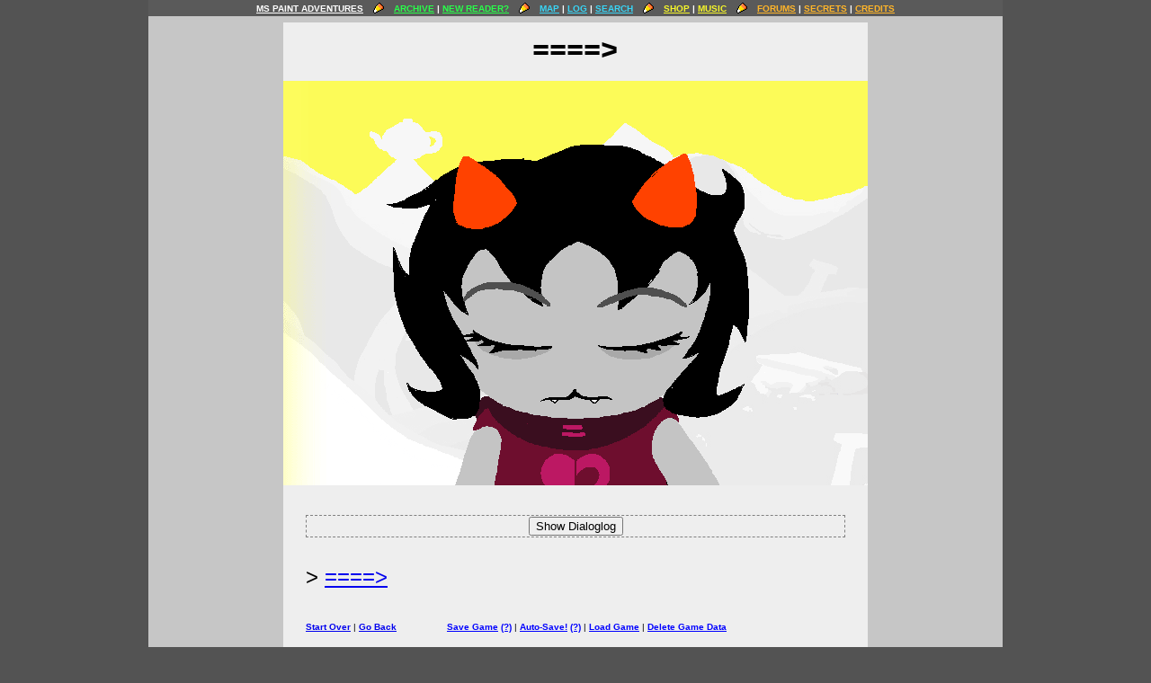

--- FILE ---
content_type: text/html
request_url: https://odditycollector.com/mtm/?s=6&p=011141
body_size: 28703
content:

<!DOCTYPE html>
<html><head>
<meta http-equiv="content-type" content="text/html; charset=UTF-8">
<link rel='shortcut icon' type='image/x-icon' href='/mtm/favicon-blue.ico' />
<title>MS Paint Adventures (cheap knockoff version)</title>
<meta name="description" content="A boy and his friends finish playing a game together and go home. (A fanfic.)">

<style type="text/css">
<!--
body,td,th {
	font-family: Verdana, Arial, Helvetica, sans-serif;
	font-size: 14px;
	color: #000000;
	margin-top: 0px;
	margin-bottom: 0px;
}
body {
	background-color: #535353;
}

-->

</style>

<script type="text/javascript">
function leaving_alert(node) {
    return confirm("This link will take you to the MSPA site.");
}

function rolls1_alert(node) {
    return confirm("I don't know what you're expecting.");
}

function rolls2_alert(node) {
    return confirm("You really didn't think that through.");
}

function saving_alert(node) {
    alert("This does nothing.");
	return  false;	
}

function question_alert(node) {
    alert("'?' is how I feel too.");
	return  false;
}

function loading_alert(node) {
    alert("Well, okay... here it is...?");
	return  false;
}

function deleting_alert(node) {
    alert("You can only do this if you are being me.");
	return  false;
}

function boon_alert(node) {
    alert("You can't buy ads on my fan fiction. That's dumb.");
	return  false;	
}

function gotoAdventure(opt) {
	if(leaving_alert(opt)){
		location.href=opt.value;	
	}
}
</script>


</head>

<body bottommargin="0" topmargin="0" bgcolor="5a5a5a" >
<center>
<table background="" bgcolor="" border="0" cellpadding="0" cellspacing="0" height="" width="">



<tbody>





<tr>
<td>
    <!-- begin nav -->
    <table background="" bgcolor="5a5a5a" border="0" cellpadding="0" cellspacing="0" height="17" width="950">


    <tbody><tr><td></td></tr>
    <tr>
    <td border="0" bgcolor="" height="0" valign="top"><center><font face="arial" color="ffffff" size="1"><b>
    <a href="http://www.mspaintadventures.com/test_index.php?" onclick="return leaving_alert(this);"><font color="ffffff">MS PAINT ADVENTURES</font></a>
     &nbsp; <img src="images/candycorn.gif" align="absmiddle" border="0"> &nbsp;    <a href="http://www.mspaintadventures.com/test_index.php?viewpage=archive" onclick="return leaving_alert(this);"><font color="29ff4a">ARCHIVE</font></a>
     | 
    <a href="http://www.mspaintadventures.com/test_index.php?viewpage=new" onclick="return leaving_alert(this);"><font color="29ff4a">NEW READER?</font></a>
     &nbsp; <img src="images/candycorn.gif" align="absmiddle" border="0"> &nbsp;    <a href="http://www.mspaintadventures.com/test_index.php?viewmap=menu" onclick="return leaving_alert(this);"><font color="39d5f6">MAP</font></a> 
    | 
    <a href="?viewlog=6"><font color="39d5f6">LOG</font></a> 
    | 
    <a href="?search=menu" ><font color="39d5f6">SEARCH</font></a> 
      &nbsp; <img src="images/candycorn.gif" align="absmiddle" border="0"> &nbsp;    <a href="http://www.mspaintadventures.com/test_index.php?viewpage=shop" class="menuanchorclass" rel="shop" onclick="return leaving_alert(this);"><font color="f7f72a">SHOP</font></a> 
    | 
    <a href="http://homestuck.bandcamp.com/" onclick="return leaving_alert(this);"><font color="f7f72a">MUSIC</font></a> 
      &nbsp; <img src="images/candycorn.gif" align="absmiddle" border="0"> &nbsp;    <a href="https://web.archive.org/web/20110630150837/http://www.mspaforums.com/" onclick="return leaving_alert(this);"><font color="ffb529">FORUMS</font></a> 
    | 
    <a href="http://www.mspaintadventures.com/unlock.html" onclick="return leaving_alert(this);"><font color="ffb529">SECRETS</font></a> 
    | 
    <a href="credits.html"><font color="ffb529">CREDITS</font></a>
    

    
    </b></font></center></td>
    </tr>
    <tr><td></td></tr>


    </tbody></table>
    <!-- end nav --></td>
</tr>




<tr>
<td>
						<!-- begin comic content -->  
                                  
						<table background="" bgcolor="" border="0" cellpadding="0" cellspacing="0" height="" width="950">
            <tbody><tr>
            <td bgcolor="c6c6c6" height="100%" width="950">
                <table background="" bgcolor="" border="0" cellpadding="0" cellspacing="0" height="100%" width="950">
                <tbody><tr>
                <td bgcolor="c6c6c6" height="7"></td>
                </tr>
                <tr>
                <td>
	<center>
    
						<!-- begin comic content -->  

	  <table align="center" border="0" cellpadding="0" cellspacing="0" width="600" >

	    <tbody><tr>

	    <td bgcolor="#EEEEEE" width="100%">
	        <table align="center" border="0" cellpadding="0" cellspacing="0" width="600">
	          <tbody><tr>
	            <td>
	  		<img src="images/v2_blankstrip.gif" border="0">
	            </td>
	          <td>
	            <center>
		      	<p id="comic-title" style="font-weight: bold; font-family: courier, monospace; color:#000000"><font size="6">
				


====></font></p>
	            </center>
	          </td>
	            <td>
	  		<img src="images/v2_blankstrip.gif" border="0">
	            </td>
	          </tr>
	        </tbody></table>
	    </td>


	    </tr>

	    <tr>
	    <td bgcolor="#EEEEEE">
        		<center>
		
        <img src="storyfiles/hs2/011141.gif" title="" alt="">		</center>
        	    </td>
	    </tr>

	    <tr>
	    <td bgcolor="#EEEEEE">
		<img src="images/v2_blanksquare2.gif" border="0">
	    </td>
	    </tr>

	    <tr>
	    <td bgcolor="#EEEEEE">
	        <table align="center" border="0" cellpadding="0" cellspacing="0" width="600">
	          <tbody><tr>
	          <td>
	            <center>
		      	<p style=" font-weight: bold; font-family: courier, monospace;color:#000000">
	   
        
			
</p><div style="border: 1px dashed gray; padding: 1px;"><div><button type="button" class="button" onmouseover="this.sv=this.style.backgroundColor; this.style.backgroundColor='#777777';" onmouseout="if(this.sv)this.style.backgroundColor=this.sv; else this.style.backgroundColor='';" onclick="this.parentNode.parentNode.childNodes[1].style.display = ''; this.parentNode.style.display = 'none'; return false;" title="Click to show the text.">
Show Dialoglog</button></div><div class="spoiler" style="display: none;"><div><button type="button" class="button" onclick="this.parentNode.parentNode.parentNode.childNodes[0].style.display = ''; this.parentNode.parentNode.style.display = 'none'; return false;" title="Click to hide the spoiler.">
Hide Dialoglog</button></div>
<table border="0" cellpadding="3" cellspacing="0" width="90%">
  <tbody><tr>
  <td valign="top" width="100%"> 
    <p style=" font-weight: bold; font-family: courier, monospace;color:#000000">
    <span style="color: #416600">NEPETA: i am sorry vriska
</span>    </p>
     

    
    
    
  </td>
  </tr>
</tbody></table>

    

</div></div>


			<p></p>
	            </center>
	          </td>
	        </tr>
	        </tbody></table>
	    </td>
	    </tr>

    	    <tr>
    	    <td bgcolor="#EEEEEE" width="100%"><img src="images/v2_blanksquare3.gif" border="0"></td>
    	    </tr>

	    <tr>
	    <td bgcolor="#EEEEEE">
		  <table align="center" bgcolor="#EEEEEE" border="0" cellpadding="0" cellspacing="0" width="600">
		    <tbody><tr>
		    <td><span  id="next-link">
            
            
            <font size="5">&gt; <a href="https://odditycollector.com/mtm/?s=6&amp;p=011142">====> </a></font><br>            
            
</span>			
        
        
        
			<br><br>

			<span style="font-size: 10px;"><b><a href="?s=6">Start Over</a></b> | <b><span id="back-link"><a href="?s=6&amp;p=011140">Go Back</a></span></b></span> &nbsp;&nbsp;&nbsp;&nbsp;&nbsp;&nbsp;&nbsp;&nbsp;&nbsp;&nbsp;&nbsp;&nbsp; 
            <span style="font-size: 10px;"><b><a href="" onclick="return saving_alert(this);"><font color="#0000FF">Save Game</font></a> <a href="" onclick="return question_alert(this);"><font color="#0000FF">(?)</font></a></b> | <b><a href="" onclick="return saving_alert(this);"><font color="#0000FF">Auto-Save!</font></a> <a href=""  onclick="return question_alert(this);"><font color="#0000FF">(?)</font></a></b> | <b><a href="" onclick="return loading_alert(this);"><font color="#0000FF">Load Game</font></a></b> | <b><a href="" onclick="return deleting_alert(this);"><font color="#0000FF">Delete Game Data</font></a></b></span>
			<br><br>	
            		    </td>
		    </tr>
		  </tbody></table>
	    </td>
	    </tr>


	  </tbody></table>
    
	</center>
            		</td>
                </tr>
                <tr>
                <td><img src="images/spacer.gif" alt="" height="20"></td>
                </tr>
                <tr>
                <td>
                		<center>
            				<table background="" bgcolor="" border="0" cellpadding="0" cellspacing="0" height="" width="639">
                    </table>
            				</center>
            		</td>
                </tr>

                </tbody></table> 
            </td>
            </tr>
            </tbody></table> 
						<!-- end comic content -->
</td>
</tr>



<tr>
<td>
<table background="" bgcolor="" border="0" cellpadding="0" cellspacing="0" height="110" width="950">
<tbody><tr>
<td background="images/bannerframe.png" height="110" valign="middle" width="950">
								<center>
                <a href='https://web.archive.org/web/20160306195355/http://www.welovefine.com/homestuck-69/' target='_blank'><img src='images/WLFtopbanner3.jpg' alt='' border='0'></a>                
				</center></td>
</tr>
</tbody></table> 
</td>
</tr>
<tr>
<td>

    <table background="" bgcolor="" border="0" cellpadding="0" cellspacing="0" height="" width="">
    <tbody><tr>
<!-- begin leftsidebar -->
    <td height="100%" valign="top">
		        <!-- begin sidebar -->
        <table background="" bgcolor="" border="0" cellpadding="0" cellspacing="0" height="100%" width="">
        <tbody><tr>
        <td bgcolor="" height="100%" valign="top" width="255">
            <table background="" bgcolor="c6c6c6" border="0" cellpadding="0" cellspacing="0" height="100%" width="255">
            <tbody><tr>
            <td bgcolor="efefef" height="7"></td>
            </tr>
            <tr>
            <td bgcolor="" height="45" valign="top">
        		<center>
        		<img src="images/spacer.gif" alt="" height="10"><br>
        		<img src="images/latestpages.png" alt="" height="25"><br>
        		<img src="images/spacer.gif" alt="" height="10"><br></center>
        		</td>
        		</tr>
        		<tr>
        		<td height="1" valign="top">

								<!-- LATEST PAGES -->
					            <table border="0" cellpadding="2" cellspacing="0" width="100%">
					            <tbody><tr>
					            <td valign="top">
								<p style="font-size: 10px;"><b>Latest Pages:<br>
7/23/25 - <a href="https://odditycollector.com/mtm/?s=6&amp;p=010221">"====>"</a><br>4/16/25 - <a href="https://odditycollector.com/mtm/?s=6&amp;p=010220">"====>"</a><br>12/30/24 - <a href="https://odditycollector.com/mtm/?s=6&amp;p=010219">"====>"</a><br>12/30/24 - <a href="https://odditycollector.com/mtm/?s=6&amp;p=010218">"====>"</a><br>3/17/24 - <a href="https://odditycollector.com/mtm/?s=6&amp;p=010217">"====>"</a><br>10/10/23 - <a href="https://odditycollector.com/mtm/?s=6&amp;p=010216">"====>"</a><br>10/10/23 - <a href="https://odditycollector.com/mtm/?s=6&amp;p=010215">"====>"</a><br>4/10/23 - <a href="https://odditycollector.com/mtm/?s=6&amp;p=010214">"====>"</a><br>11/2/22 - <a href="https://odditycollector.com/mtm/?s=6&amp;p=010213">"====>"</a><br>10/29/22 - <a href="https://odditycollector.com/mtm/?s=6&amp;p=010212">"====>"</a><br>8/22/22 - <a href="https://odditycollector.com/mtm/?s=6&amp;p=010211">"====>"</a><br>8/16/22 - <a href="https://odditycollector.com/mtm/?s=6&amp;p=011860">"====>"</a><br>8/8/22 - <a href="https://odditycollector.com/mtm/?s=6&amp;p=011859">"====>"</a><br>8/8/22 - <a href="https://odditycollector.com/mtm/?s=6&amp;p=011858">"====>"</a><br>8/8/22 - <a href="https://odditycollector.com/mtm/?s=6&amp;p=011857">"====>"</a><br>8/8/22 - <a href="https://odditycollector.com/mtm/?s=6&amp;p=011856">"====>"</a><br>8/8/22 - <a href="https://odditycollector.com/mtm/?s=6&amp;p=011855">"====>"</a><br>8/8/22 - <a href="https://odditycollector.com/mtm/?s=6&amp;p=011143">"====>"</a><br>8/1/22 - <a href="https://odditycollector.com/mtm/?s=6&amp;p=011142">"====>"</a><br>8/1/22 - <a href="https://odditycollector.com/mtm/?s=6&amp;p=011141">"====>"</a><br>8/1/22 - <a href="https://odditycollector.com/mtm/?s=6&amp;p=011140">"====>"</a><br>7/25/22 - <a href="https://odditycollector.com/mtm/?s=6&amp;p=011139">"====>"</a><br>7/16/22 - <a href="https://odditycollector.com/mtm/?s=6&amp;p=011138">"====>"</a><br>7/16/22 - <a href="https://odditycollector.com/mtm/?s=6&amp;p=011137">"====>"</a><br>7/16/22 - <a href="https://odditycollector.com/mtm/?s=6&amp;p=011136">"====>"</a><br>7/16/22 - <a href="https://odditycollector.com/mtm/?s=6&amp;p=011135">"====>"</a><br>7/14/22 - <a href="https://odditycollector.com/mtm/?s=6&amp;p=011134">"====>"</a><br>7/13/22 - <a href="https://odditycollector.com/mtm/?s=6&amp;p=011133">"====>"</a><br>7/11/22 - <a href="https://odditycollector.com/mtm/?s=6&amp;p=011132">"====>"</a><br>7/9/22 - <a href="https://odditycollector.com/mtm/?s=6&amp;p=011131">"====>"</a><br>7/7/22 - <a href="https://odditycollector.com/mtm/?s=6&amp;p=011130">"====>"</a><br>5/14/22 - <a href="https://odditycollector.com/mtm/?s=6&amp;p=011129">"====>"</a><br>4/17/22 - <a href="https://odditycollector.com/mtm/?s=6&amp;p=011128">"====>"</a><br>4/4/22 - <a href="https://odditycollector.com/mtm/?s=6&amp;p=011127">"====>"</a><br>1/22/22 - <a href="https://odditycollector.com/mtm/?s=6&amp;p=011126">"====>"</a><br>1/16/22 - <a href="https://odditycollector.com/mtm/?s=6&amp;p=011125">"====>"</a><br>1/16/22 - <a href="https://odditycollector.com/mtm/?s=6&amp;p=011124">"====>"</a><br>1/16/22 - <a href="https://odditycollector.com/mtm/?s=6&amp;p=011123">"====>"</a><br>1/16/22 - <a href="https://odditycollector.com/mtm/?s=6&amp;p=011122">"====>"</a><br>1/16/22 - <a href="https://odditycollector.com/mtm/?s=6&amp;p=011121">"====>"</a><br>1/1/22 - <a href="https://odditycollector.com/mtm/?s=6&amp;p=011120">"====>"</a><br>1/1/22 - <a href="https://odditycollector.com/mtm/?s=6&amp;p=011119">"====>"</a><br>1/1/22 - <a href="https://odditycollector.com/mtm/?s=6&amp;p=011118">"====>"</a><br>1/1/22 - <a href="https://odditycollector.com/mtm/?s=6&amp;p=011117">"====>"</a><br>12/12/21 - <a href="https://odditycollector.com/mtm/?s=6&amp;p=011116">"====>"</a><br>12/12/21 - <a href="https://odditycollector.com/mtm/?s=6&amp;p=011115">"====>"</a><br>12/12/21 - <a href="https://odditycollector.com/mtm/?s=6&amp;p=011114">"====>"</a><br>12/6/21 - <a href="https://odditycollector.com/mtm/?s=6&amp;p=011113">"====>"</a><br>12/6/21 - <a href="https://odditycollector.com/mtm/?s=6&amp;p=011112">"====>"</a><br>10/27/21 - <a href="https://odditycollector.com/mtm/?s=6&amp;p=011111">"====>"</a><br>                                
               
						    </b></p></td>
						    </tr>
						    </tbody></table>
								<!-- END LATEST PAGES -->
	
        		</td>
        		</tr>
        		<tr>
        		<td valign="top">
            <center><font size="3"><a href="https://odditycollector.com/mtm/?viewlog=6"><b>VIEW ALL PAGES</b></a></font></center><br>
            				
            <center>
				<!-- ADVENTURE DROPDOWN -->
            			 <span style="font-size: 10px; line-height: normal">
				 -- <select size="1" name="cid" language="JavaScript" onchange="gotoAdventure(this)">  <option selected="selected" value="http://www.mspaintadventures.com/">Jump to adventure!</option>  <option value="http://www.mspaintadventures.com/?s=1">Jail Break</option>  <option value="http://www.mspaintadventures.com/?s=2">Bard Quest</option>  <option value="http://www.mspaintadventures.com/?s=4">Problem Sleuth</option>  <option value="http://www.mspaintadventures.com/?s=6">Homestuck</option>  </select>  --<br> 
				 </span>
		                <!-- ADVENTURE DROPDOWN -->
						<br>						
        		
        		<a href="https://web.archive.org/web/20160414200617/http://www.paradoxspace.com/" target="_blank"><img src="images/paradoxspacelogo_side.gif" alt="" border="0"></a><br>
        		<img src="images/spacer.gif" alt="" height="10"><br>
        		<img src="images/merchandise.png" alt=""><br>
        		<img src="images/spacer.gif" alt="" height="10"><br>
        		<a href="https://web.archive.org/web/20140817122514/http://www.whatpumpkin.com/Books/" target="_blank"><img src="images/sidebanner2012_1.gif" alt="" border="0"></a><br>
        		<img src="images/spacer.gif" alt="" height="10"><br>
        		<a href="https://topatoco.com/collections/hussie" target="_blank"><img src="images/sidebanner2012_2.gif" alt="" border="0"></a><br>
        		<img src="images/spacer.gif" alt="" height="10"><br>
        		<a href="https://web.archive.org/web/20150706144514/whatpumpkin.com/home.php" target="_blank"><img src="images/sidebanner2012_3.gif" alt="" border="0"></a><br>
        		<img src="images/spacer.gif" alt="" height="10"><br>
        		<a href="http://homestuck.bandcamp.com/" target="_blank"><img src="images/merchbandcamp.png" alt="" border="0"></a><br>
        		<img src="images/spacer.gif" alt="" height="10"><br>




        		<img src="images/spacer.gif" alt="" height="10"><br>

        		</center>
        		</td>
            </tr>
            <tr>
            <td bgcolor="efefef" height="7"></td>
            </tr>
            </tbody></table> 
        </td>
        <td bgcolor="efefef" width="7"></td>
        </tr>
        </tbody></table> 
        <!-- end sidebar -->			</td>
<!-- end leftsidebar -->

    <td width="12">
    </td>
    <td valign="top">
        <table background="" bgcolor="" border="0" cellpadding="0" cellspacing="0" height="" width="">


        <tbody>  
        
        
        
<tr>
<td>
            <table background="" bgcolor="" border="0" cellpadding="0" cellspacing="0" height="" width="676">

	    	<tbody>
                        <tr>
            <td height="100%" valign="top">
            
<!-- begin news  -->

		<table background="" bgcolor="c6c6c6" border="0" cellpadding="0" cellspacing="0" height="100%" width="468">
                <tbody><tr>
                <td bgcolor="efefef" valign="top">
                    <table background="" bgcolor="" border="0" cellpadding="0" cellspacing="0" height="100%" width="454">
                    <tbody><tr>
                    <td height="100" valign="middle"> 
                    <center><img src="images/news.png" alt=""></center>
                    </td>
                    </tr>
                    <tr>
                    <td valign="top">
                				<center>
                        <table background="" bgcolor="efefef" border="0" cellpadding="0" cellspacing="0" height="" width="420">
                        <tbody><tr>
                        <td valign="top">

		<font size="1"><b>RSS: <a href="http://www.mspaintadventures.com/rss/rss.xml" onclick="return leaving_alert(this);">Adventure Updates</a>
        </b></font><br><br>
                				<!-- begin blog post -->
                                
<div id="newspost4" style="width: 425px; margin-bottom: 30px;">

<div><em>Posted on 13 April 2016 by <a href="mailto:">Andrew</a></em></div>
<div style="text-align: justify; padding: 3px; margin-top: 3px; margin-bottom: 5px; border-top: 1px solid rgb(211, 211, 211);"><br>

That's really all there is to say on the matter.

<br><br>
<span style="color: #0715cd;font-weight: bold;font-family: courier, monospace;">yeah, okay.</span>

<br><br><br>

</div>



<div id="newspost3" style="width: 425px; margin-bottom: 30px;">
<div><em>Posted on 31 March 2016 by <a href="mailto:">Andrew</a></em></div>
<div style="text-align: justify; padding: 3px; margin-top: 3px; margin-bottom: 5px; border-top: 1px solid rgb(211, 211, 211);"><br>


Hi there.
<br><br>
<span style="color: #0715cd;font-weight: bold;font-family: courier, monospace;">what did you mean!</span>
<br><br>
You wanna be more particular in your irascible demands? 
<br><br>
I gather that you have re-embraced the policy of angry blind retcon leaping that has served you so well in messing up the timeline, but some of us had to travel into the future the long way. You can't reasonably expect me to remember the exact last thing that had been on your mind. 
<br><br>
<span style="color: #0715cd;font-weight: bold;font-family: courier, monospace;">i'm not doing blind retcon leaping! i don't have to! all of your stupid boring rambling is stacked right here!</span>
<br><br>
It is? Huh. Yeah, I guess that's the only way it could work. And rather an ironic reversal between us, wouldn't you say?
<br><br>
<span style="color: #0715cd;font-weight: bold;font-family: courier, monospace;">no!</span>
<br><br>
Well, I would. I can't be directly aware of my own future or past events, but for you they are laid out end to end, like a collection of large gif thumbnails in a computer folder. Any of which may be selected for alteration, regardless of temporal position in the narrative.
<br><br>
Or like a herd of horses cantering about a meadow in orderless whimsy, who would all be happy to collect an alabaster cube of glucoid granules from the shy, sweaty plateau of your offering palm.
<br><br>
<span style="color: #0715cd;font-weight: bold;font-family: courier, monospace;">what.</span>
<br><br>
What? You didn't follow that? Just think it over. Think it over...
<br><br>
<span style="color: #0715cd;font-weight: bold;font-family: courier, monospace;">i still don't get what the big deal is with horses.</span>
<br><br>
Really? Have you ever seen a horse?
<br><br>
<span style="color: #0715cd;font-weight: bold;font-family: courier, monospace;">yes. they are fine, i guess? very big and soft, but they breathe like they are sneezing on you every single time.</span>
<br><br>
Fine? FINE???? How dare you leave unglorified the peerless majesty of the noble steed!!!!!!!
<br><br>
What fool's milksop are you, who ignores the pounding of his own heart in answer to the thunderous roar of distant hooves? Have you not been witness to that poetry scribed into the soil in an ancient language of half-moons... its only quill the pistoning surge of equine muscles branding the solid earth with odes to their very power? That strength! That boundless vitality! And such godly vigor matched only by the delicate nimbleness of velvet, toying lips, from which depths may echo a nickering whinny. Every eye spills its most joyful tears on beholding the silken sheen of sweat pooling over flank, from whence the subtle fragrant melody of ambrosial perfume wafts upwards along its homeward return to heaven!
<br><br> 
<span style="color: #0715cd;font-weight: bold;font-family: courier, monospace;">uh............... have YOU ever seen a horse?</span>
<br><br>
I think we're getting side tracked. Let's get back to your angry demands.
<br><br>
<span style="color: #0715cd;font-weight: bold;font-family: courier, monospace;">okay. you said you knew the way out.</span>
<br><br>
I implied I'd thought of a way for you to stop fucking around in the narrative, sure.
<br><br>
<span style="color: #0715cd;font-weight: bold;font-family: courier, monospace;">but you didn't tell me what it was!</span>
<br><br>
Nope. On the other hand, you seem pretty agitated for a kid who DIDN'T float around and reach any conclusions all on his own. What do YOU think your options are at this juncture.
<br><br>
<span style="color: #0715cd;font-weight: bold;font-family: courier, monospace;">...</span>
<br><br>
No?
<br><br>
Then we can talk about how great horses are some more, if that's more your zoospeed.
<br><br>
<span style="color: #0715cd;font-weight: bold;font-family: courier, monospace;">no, i don't want to fucking talk about horses!
<br><br>
i want to talk about you thinking that i have to die!!!</span>
<br><br>
What about it? 
<br><br>
A final death would tidily remove all the problems you're causing by continuing to exist. You seem to have reached the same conclusion. What is there to talk about here.
<br><br>
<span style="color: #0715cd;font-weight: bold;font-family: courier, monospace;">you're saying that i should kill myself!</span>
<br><br>
I guess.
<br><br>
<span style="color: #0715cd;font-weight: bold;font-family: courier, monospace;">why are you acting like that's not a big deal!?</span>
<br><br>
Why are you acting like it suddenly IS?
<br><br>
<span style="color: #0715cd;font-weight: bold;font-family: courier, monospace;">what!</span>
<br><br>
What happened to Mr. Oh no, don't worry about me, bloo bloo bloo, I will just sit here until reality fades away, bloo bloo bloo, not even upset about it, bloo bloo bloo...
<br><br>
I notice you didn't ask me if that is still an option, by the way.
<br><br>
<span style="color: #0715cd;font-weight: bold;font-family: courier, monospace;">well is it.</span>
<br><br>
No. I mean, you COULD reach the page that says THE END or whatever. And then you could sit there until you get bored and slide off to somewhere else.
<br><br>
<span style="color: #0715cd;font-weight: bold;font-family: courier, monospace;">yes, and i thought that was obvious!</span>
<br><br>
Ok, but what's not obvious is why you decided to give a shit now. Here. To me. Do I LOOK like a load gaper? 
<br><br>
<span style="color: #0715cd;font-weight: bold;font-family: courier, monospace;">dunno, but you ACT like one.</span>
<br><br>
I don't know what that means. Should I even be insulted? An essential household fixture that accepts daily packets of horrendous shit and REMOVES it safely from the world, thereby sparing civilization from the effect of its toxic spread. I would not have expected THAT to be my Homestuck legacy. 
<br><br>
<span style="color: #0715cd;font-weight: bold;font-family: courier, monospace;">i would not have expected your FACE.</span>
<br><br>
Me neither.
<br><br>
But the end of your existence should correlate with the final end of the narrative. You friends would then be irrevocably "free". That was the original deal, and giving me a hard time isn't going to change anything. Kinda late to complain now! 
<br><br>
Is it just a passive versus active thing? Like if you just need to stay put and let reality dissolve around you, cool. But if you're faced with plotting out the scenario that would end in your death, THAT'S the deal breaker?
<br><br>
Wow. Lazy much?
<br><br>
<span style="color: #0715cd;font-weight: bold;font-family: courier, monospace;">are you actually trying to make me feel bad for not taking enough initiative in murdering myself? 
<br><br>
it won't work dude! i am secure in my ability to take the correct amount of initiative for stuff like this! i had a whole character arc about it and everything!</span>
<br><br>
Do people really have "arcs"?
<br><br>
<span style="color: #0715cd;font-weight: bold;font-family: courier, monospace;">if they are characters in a story? i sure fucking hope so! otherwise it is a pretty crappy story!</span>
<br><br>
Ouch.
<br><br>
<span style="color: #0715cd;font-weight: bold;font-family: courier, monospace;">and me having to kill myself is a pretty crappy ending!!!</span>
<br><br>
Double ouch.
<br><br>
<span style="color: #0715cd;font-weight: bold;font-family: courier, monospace;">i was okay with staying behind so that my friends could go on, even if it meant i would no longer exist. i was sad and scared, but i knew that it was what i had to do for them.
<br><br>
it doesn't matter if it was passive or active. if we had been attacked by one of the bad guys while hanging out at the platform, and i had to be the one to hold them off long enough for everyone to escape, it would have been the same thing!</span>
<br><br>
Noooot what passive and active mean. But it doesn't matter.
<br><br>
I didn't realize you were so big into the grand heroic sacrifice scenario.
<br><br>
<span style="color: #0715cd;font-weight: bold;font-family: courier, monospace;">i'm not! and since this is all a story, that is why it would have mattered.</span>
<br><br>
Ok?
<br><br>
<span style="color: #0715cd;font-weight: bold;font-family: courier, monospace;">but floating around indefinitely doing nothing until i finally get fed up and commit suicide? what the FUCK is that?!
<br><br>
that's not an ending.
<br><br>
that is DOG SHIT.</span>
<br><br>
Wait. Let me get this straight. You're not upset because you're doomed. You're mad about the pacing?
<br><br>
<span style="color: #0715cd;font-weight: bold;font-family: courier, monospace;">i am mad because i am talking to you!</span>
<br><br>
Not the first time I've heard that one.
<br><br>
<span style="color: #0715cd;font-weight: bold;font-family: courier, monospace;">that is supposed to be the REAL step back, isn't it? to understanding more of true reality? i should get to unlock more options than just dying on purpose, if that would even make sense if i am fake and also immortal!</span>
<br><br>
Eh. Active pursuit of a sacrifice for the sake of the party? I wouldn't bet against it.
<br><br>
<span style="color: #0715cd;font-weight: bold;font-family: courier, monospace;">but what is the POINT.</span>
<br><br>
Why does there always need to be a point. Why can't the moral be that things just happen sometimes, and it doesn't matter how well you understand them. 
<br><br>
I mean, if you're that upset about it, I GUESS you could just leave <em>Homestuck</em> and go somewhere else.
<br><br>
<span style="color: #0715cd;font-weight: bold;font-family: courier, monospace;">wait, what?</span>
<br><br>
Have you ever even tried? Who knows the limits of your bullshit powers. Not me.
<br><br>
How about <em>Paradox Space</em>? That's probably tethered to the same meta-narrative bubble. Maybe you could reach there.
<br><br>
<span style="color: #0715cd;font-weight: bold;font-family: courier, monospace;">...isn't paradox space where i have been this whole time? since it it the place that encompasses, you know, everything?</span>
<br><br>
Nah. I'm talking about ParadoxSpace.com.
<br><br>
<span style="color: #0715cd;font-weight: bold;font-family: courier, monospace;">what?</span>
<br><br>
It's an off-site collection of webcomics.
<br><br>
<span style="color: #0715cd;font-weight: bold;font-family: courier, monospace;">oh. like sweet bro and hella jeff.</span>
<br><br>
Yes, like the only webcomic you are permitted to be familiar with. Except these comics are, mostly, less great then SBAHJ. AKA, less bogus.
<br><br>
But more importantly for their potential accessibility to you, they are tightly coupled to your adventures in THIS story.
<br><br>
<span style="color: #0715cd;font-weight: bold;font-family: courier, monospace;">oh hey, is this about the box with a universe in it?</span>
<br><br>
The heck.
<br><br>
<span style="color: #0715cd;font-weight: bold;font-family: courier, monospace;">yeah, like a square that is full of space. it's right over there?</span>
<br><br>
Are you pointing? I have no way to see where you are pointing.
<br><br>
<span style="color: #0715cd;font-weight: bold;font-family: courier, monospace;">it even has a label that says paradox space, but i did not think it meant a different one.</span>
<br><br>
Actually, there should be an advertisement for Paradox Space somewhere around here. Is your magic box the logo overlaid on a highly compressed photo of a galaxy?
<br><br>
<span style="color: #0715cd;font-weight: bold;font-family: courier, monospace;">not... exactly. but maybe we are talking about the same thing?</span>
<br><br>
Ok, I don't care. I am just trying, with applause-worthy effort, to impart upon your eager student's mind the knowledge that there is a Paradox Space beyond the limits of the Paradox Space of which you are familiar. One that is entirely outside the narrative, yet temptingly populated with recognizable versions of your friends!
<br><br>
And if you are sick of comics by now, there are Homestuck spin-off games! Ooops. Sorry, forgot we don't speak of Namco High. There is a spin-off GAME. Part of a game. Mostly. I'm working on it.
<br><br>
<span style="color: #0715cd;font-weight: bold;font-family: courier, monospace;">...</span>
<br><br>
What is it?
<br><br>
<span style="color: #0715cd;font-weight: bold;font-family: courier, monospace;">i want to be excited about all of this, but last time you said there was ONE way out.</span>
<br><br>
I said there was one way I could think of. But that was Past Andrew. Unfortunately, I've had lots of thoughts since then.
<br><br>
<span style="color: #0715cd;font-weight: bold;font-family: courier, monospace;">since 12 days ago?</span>
<br><br>
Is the thing we're accepting as true, yeah.
<br><br>
<span style="color: #0715cd;font-weight: bold;font-family: courier, monospace;">and you remembered about the other paradox space.</span>
<br><br>
Yep!
<br><br>
<span style="color: #0715cd;font-weight: bold;font-family: courier, monospace;">how big is it?</span>
<br><br>
How... big? Like, in megabytes? It's a website. That's not really a meaningful question.
<br><br>
<span style="color: #0715cd;font-weight: bold;font-family: courier, monospace;">is it big enough that i could stay there forever, and not run out of stories. because visiting my friends in alternate timelines sounds exactly like the thing i could do now, but shouldn't.
<br><br>
why is it different there?</span>
<br><br>
It's a lot of fun, but it is entirely without greater purpose or consequence. You couldn't wreck the core of the story from out there. And once you decide that you have seen all there is to see, and you are ready to... let us say... finally tidy up after your self? It will not be enshrined in this canon where people other than you will whine about it.
<br><br>
<span style="color: #0715cd;font-weight: bold;font-family: courier, monospace;">no. that does sound nicer, but it's not good enough.</span>
<br><br>
Fine! Then choose a different place to go! What do I care!
<br><br>
<span style="color: #0715cd;font-weight: bold;font-family: courier, monospace;">where else is there?</span>
<br><br>
Listen kid, just because you are a marionette being yanked through a highly confused morality play by an unseen jerkass's hand doesn't mean I'm going to do ALL the work for you. 
<br><br>
Pick your own god damn place. Go back and hang out in the Con Air bunny vid! Rose's wizard fanfic! Troll Uranus! The Other Side of the Sky!
<br><br>
<span style="color: #0715cd;font-weight: bold;font-family: courier, monospace;">the other side of the sky? what's that?</span>
<br><br>
Absolutely nothing! It's just a phrase from a comic I might've read. Sounds fancy and deep but never actually gets explained. The point is, I was building into telling you to go to Hell, but you derailed my entire rant to start asking me for definitions again! 
<br><br>
PS. Guess where I think you should go.
<br><br>
<span style="color: #0715cd;font-weight: bold;font-family: courier, monospace;">but... um. if you are quoting from it... how is it a comic you MIGHT have read. wouldn't you know that?</span>
<br><br>
Yeah...... See, this is exactly the type of thing I've been having thoughts about since our last conversation.
<br><br>
You and me, John. What are we doing here. We don't have any business chatting. What is the CONCEIT?
<br><br>
You dislodged yourself from the narrative, floated down to the news section, and then... what. Started talking to the literal actual author of <i>Homestuck</i> in the literal actual past, thereby retconning not only the text of the news posts but anything else that guy was going to do in literal actual reality?
<br><br>
Or are you communing with a series of personality ghosts that were somehow snapshotted into these posts as they got written, and we are carrying on with no authorial oversight or involvement?
<br><br>
Does either of those sound reasonable to you?
<br><br>
<span style="color: #0715cd;font-weight: bold;font-family: courier, monospace;">man, compared to what? this isn't even the weirdest thing that has happened to me TODAY.</span>
<br><br>
Well, I think that objectively it is? But point taken. This is probably my fault for orbit bombing the skepticism center of your brain with my constant delirious horseshit.
<br><br>
<span style="color: #0715cd;font-weight: bold;font-family: courier, monospace;">besides, i thought our conversation was explained by you having a mental breakdown.</span>
<br><br>
Wheeeeeeew, yeah. THAT'S still a thing. I just got the effect mixed up with the cause. 
<br><br>
<span style="color: #0715cd;font-weight: bold;font-family: courier, monospace;">it happens.</span>
<br><br>
I no longer believe our conversations are a figment of MY imagination. And the implications of THAT are chauffeuring me on the express lane into bonkers land. Or at least it would move the scene forward if I claim that.
<br><br>
<span style="color: #0715cd;font-weight: bold;font-family: courier, monospace;">are you... not claiming that?</span>
<br><br>
I don't know.
<br><br>
<span style="color: #0715cd;font-weight: bold;font-family: courier, monospace;">uh.</span>
<br><br>
Think about it. If you are a character in a story, your words don't just happen. Someone is writing them.
<br><br>
<span style="color: #0715cd;font-weight: bold;font-family: courier, monospace;">i know, i know. it is you.</span>
<br><br>
Yeah? How the fuck could it be me. I just TOLD you to use your brain meats. 
<br><br>
The author of a work exists on a higher plane of reality than the characters they write saying stuff. They can't just say words from authorland and expect the people in their story to react to them. The author has to put those words into the story in a way that the narrative can use.
<br><br>
There are plenty of tricks. Every kid in Writing 100 thinks they personally invented meta. But if your author wants to exchange words with you one-on-one, they've got to get down to your level. Which is, obviously, impossible? But you can fake it.
<br><br>
Let's say you are a fingerpuppet wearing a "John" nametag.
<br><br>
<span style="color: #0715cd;font-weight: bold;font-family: courier, monospace;">i really do not agree that is true.</span>
<br><br>
Well, let's say you are anyway. If the author wants to interact with you, he can put on a second fingerpuppet and give it a nametag that says "Author. Very Important Guy! You Should Probably Stop Sassing Him Constantly???" But that fingerpuppet is not actually the author. It is just another puppet doing its own part in the play.
<br><br>
The author self-insert carries no more inherent "realness" than any of the characters. Less, potentially.
<br><br>
<span style="color: #0715cd;font-weight: bold;font-family: courier, monospace;">i don't know. even if we are both puppets, if you are a puppet of the person moving the puppets, then aren't you just saying what the author - who is the only actually real person - would say?</span>
<br><br>
No, it would say what the author would say that IT says.
<br><br>
<span style="color: #0715cd;font-weight: bold;font-family: courier, monospace;">uhh....</span>
<br><br>
Here. Watch this. 
<br><br>
I SECRETLY THINK THAT OLIVE GARDEN PASTA IS TASTY AND GOOD, ACTUALLY!
<br><br>
<span style="color: #0715cd;font-weight: bold;font-family: courier, monospace;">okay?</span>
<br><br>
Is that something a legitimate facsimile of Andrew Hussie would ever "really" say?
<br><br>
<span style="color: #0715cd;font-weight: bold;font-family: courier, monospace;">um, i don't know? is their pasta... not good?</span>
<br><br>
I have no idea! Fingerpuppets don't eat pasta!
<br><br>
<span style="color: #0715cd;font-weight: bold;font-family: courier, monospace;">...well, if it helps you feel better, i think that if you actually were a fake person who was only created to explain things to me, your explanations would not be so shitty.</span>
<br><br>
And I think you are making some assumptions about what quality of explanations are owed to a smug young sassmaster like yourself.
<br><br>
But maybe I can enhance our participatory dialogue with a visual example?
<br><br>
What do you make of.... THIS?
<br><br>
<br><br>

<img src="scraps2/item1.png">

<br><br>
<br><br>
<span style="color: #0715cd;font-weight: bold;font-family: courier, monospace;">oh! i have seen these before. it is one of roxy's magic windows. 
<br><br>
jade had one too. that is what we used to escape from our original game session into a freaky green place, and then broke out of into a brand new game session. which i guess is what i'm trying to do now, kind of.</span>
<br><br>
Yeah. I think we've moved beyond this conceit too. Never mind the framing device, check out the subject.
<br><br>
<br><br>

<img src="scraps2/item2.png">

<br><br>
<br><br>
<span style="color: #0715cd;font-weight: bold;font-family: courier, monospace;">it's two arms... that aren't attached to their bodies?
<br><br>
.....ew.</span>
<br><br>
No, not "ew." AWE. 
<br><br>
Like I said, the author is on a higher plane than their artistic creation. They take precedence in both real-ness and time-ness. Gotta exist before you can make something else exist!
<br><br>
So which of these hands is the most real? What do you think, John?
<br><br>
<span style="color: #0715cd;font-weight: bold;font-family: courier, monospace;">i dunno.</span>
<br><br>
In this picture, hand one is drawing hand two into existence... which is simultaneously drawing into existence hand one. So which hand is the creator? A takes precedence over B, which takes precedence over A, which takes precedence over B, which takes precedence over A, which takes... and on and on forever. They are trapped in a one-upmanship reality tie.
<br><br>
It is a PARADOX!!!
<br><br>
<span style="color: #0715cd;font-weight: bold;font-family: courier, monospace;">okay?</span>
<br><br>
...Please try to be less blaise about this?
<br><br>
<span style="color: #0715cd;font-weight: bold;font-family: courier, monospace;">fine.
<br><br>
oh no. a paradox. that is unusual for some reason. how impossible.</span>
<br><br>
It IS impossible, except... there is a special secret about these hands that MAKES it possible. Are you ready to learn this secret fact?
<br><br>
<span style="color: #0715cd;font-weight: bold;font-family: courier, monospace;">what ever.</span>
<br><br>
The hands are both actually... part of a picture that someone else drew! 
<br><br>
Because the only way paradoxes like this can happen is if there is someone at a higher level of reality making them happen! So being created as part of a paradox cycle is a pretty solid clue that you are not top horse on the reality ladder!
<br><br>
Whew, no existential crisis lurking in this drawing after all! 
<br><br>
Unless you are a dude who has run into paradoxes enough to be super unimpressed about the prospect? It looks like there may still be a cause for angst, it you are a guy like that.
<br><br>
<span style="color: #0715cd;font-weight: bold;font-family: courier, monospace;">what is your point?</span>
<br><br>
I'm getting there. 
<br><br>
We've awarded both the hands in the last picture a reality tie, but which do you think is the most real...
<br><br>
...in THIS one!
<br><br>
<br><br>

<img src="scraps2/item3.png">

<br><br>
<br><br>
<span style="color: #0715cd;font-weight: bold;font-family: courier, monospace;">wait. it's orange. is that supposed to be your hand?</span>
<br><br>
Could be.
<br><br>
<span style="color: #0715cd;font-weight: bold;font-family: courier, monospace;">then... are YOU the orange guy i was talking to with meenah??</span>
<br><br>
Let's shelve that question for now.
<br><br>
Come on John, let's have it. Which hand has your vote in the round two of the realness sweepstakes. Is it the outer, orange hand?
<br><br>
<span style="color: #0715cd;font-weight: bold;font-family: courier, monospace;">why not.</span>
<br><br>
Great, thanks for following along. That is the answer I was fishing for. 
<br><br>
But why does it seem most real. We understand that it is actually a part of the same drawing as the inner picture. Is it because the orange hand seems to be one level closer to the true creator? If not the creator's actual hand, then at least a representation of the creator's hand?
<br><br>
<span style="color: #0715cd;font-weight: bold;font-family: courier, monospace;">sure.</span>
<br><br>
So you are putting forward that a given hand's subjective realness value is solely a function of its positionality in the superdimensional creator/creation relationspace?
<br><br>
<span style="color: #0715cd;font-weight: bold;font-family: courier, monospace;">you just made that up.</span>
<br><br>
Hey, making stuff up is my JOB. Reputedly.
<br><br>
And now I am making up a new question. Which hand do you think is the most real....
<br><br>
In this one.
<br><br>
<br><br>

<img src="scraps2/item4.png">

<br><br>
<br><br>
<span style="color: #0715cd;font-weight: bold;font-family: courier, monospace;">uh...</span>
<br><br>
How about it. The objects represented in this image are exactly the same as the last one. Does the outermost hand still seem the most real to you?
<br><br>
<span style="color: #0715cd;font-weight: bold;font-family: courier, monospace;">....i think it is a joke.</span>
<br><br>
Can't slip nothing by you, can I. It is absolutely a joke. But don't mistake me, jokes are serious business around here. 
<br><br>
And you didn't answer the question.
<br><br>
<span style="color: #0715cd;font-weight: bold;font-family: courier, monospace;">fine. the inside picture is more realistic. the outside is just another silly frame.</span>
<br><br>
Even if it is meant to represent the artist behind the whole thing? You don't think it's a devastatingly genius meta commentary on the interplay between auteur and masterpiece?
<br><br>
<span style="color: #0715cd;font-weight: bold;font-family: courier, monospace;">i think it doesn't matter, because that wasn't what we are talking about. 
<br><br>
all of the hands, in all of these pictures, are fake. that is what you are saying. it is only an illusion that the orange hand can be on a higher reality level, because they are all fake things in the same picture.</span>
<br><br>
Yeah.
<br><br>
<span style="color: #0715cd;font-weight: bold;font-family: courier, monospace;">and because we are both existing in the same story, even if you think you are the author, by talking to me in the story, you must be as fake as i am.</span>
<br><br>
No.
<br><br>
I am pretty sure I am way more fake than you are.
<br><br>
<span style="color: #0715cd;font-weight: bold;font-family: courier, monospace;">uh? okay? is it going to turn out that i was the author the whole time, and i am actually the one writing all of this?</span>
<br><br>
Oh god no. Well. Hard to make any guarantees, but that'd be one hell of a shitty twist. I'd like to give myself more credit than THAT. 
<br><br>
I mean that your characterization has reached a threshold of depth and specificity that "John Egbert" could be said to exist in a very real way.
<br><br>
<span style="color: #0715cd;font-weight: bold;font-family: courier, monospace;">what way.</span>
<br><br>
You know how Dirk made an AI copy of his personality and loaded it onto a computer? 
<br><br>
Yeah... that's not possible. Not in 2016 anyway. We don't have the technology.
<br><br>
But! There is one type of advanced neural network we DO have that is specialized in emulating human personality patterns, given enough training data.
<br><br>
<span style="color: #0715cd;font-weight: bold;font-family: courier, monospace;">yeah? what is it.</span>
<br><br>
<br><br>

<img src="scraps2/wizard.png">

<br><br>
<br><br>
<span style="color: #0715cd;font-weight: bold;font-family: courier, monospace;">oh. a magic wizard orb. i see. thanks.</span>
<br><br>
How does this picture make you feel, John? 
<br><br>
<span style="color: #0715cd;font-weight: bold;font-family: courier, monospace;">kind of annoyed! </span>
<br><br>
That's fine. But what would Rose think of it?
<br><br>
<span style="color: #0715cd;font-weight: bold;font-family: courier, monospace;">she would like it.</span>
<br><br>
That's all? 
<br><br>
<span style="color: #0715cd;font-weight: bold;font-family: courier, monospace;">pretty much. she might pretend that she didn't, but in a jokey way.</span>
<br><br>
How do you know?
<br><br>
<span style="color: #0715cd;font-weight: bold;font-family: courier, monospace;">because... she is my friend.....?</span>
<br><br>
And by "friend" are you suggesting that you are somewhat familiar with your teenage chum's likes and dislikes, history, obsessions, her unique portfolio of personal neuroses....
<br><br>
<span style="color: #0715cd;font-weight: bold;font-family: courier, monospace;">i see that you have changed your mind and decided you like doing pointless definitions now.</span>
<br><br>
Shut up, I am going somewhere with this. Confirm or deny, you have a pretty good handle on Rose's personality.
<br><br>
<span style="color: #0715cd;font-weight: bold;font-family: courier, monospace;">well, i think so.</span>
<br><br>
So that means everything that makes up that personality - your good friend's "Rose Lalonde-ness" - must be stored in your brain somehow.
<br><br>
<span style="color: #0715cd;font-weight: bold;font-family: courier, monospace;">that is how brains work.</span>
<br><br>
And when you want to figure out what Rose would think about my cool wizard picture, you can call up that local brain version of Rose and ask it. Although you obviously don't have Rose's entire brain, so you are just running her personality on YOUR brain.
<br><br>
Your mind learned how to emulate hers, and now there is one more version of Rose in the world.
<br><br>
<span style="color: #0715cd;font-weight: bold;font-family: courier, monospace;">um, i guess. but that isn't the same thing as a person.</span>
<br><br>
No? How can you tell?
<br><br>
<span style="color: #0715cd;font-weight: bold;font-family: courier, monospace;">because my rose memory is in my head, and it doesn't seem real.</span>
<br><br>
To YOU. To the personality running in the John sandbox. But maybe over in the Rose sandbox, YOU feel like the fake figment of her memories, which she can call up when wondering why you are making faces at perfectly exquisite art masterpieces. Did you ever see something cool and think, unprompted, "Man, Rose would get a laugh out of this?" Maybe she is always running in the background.
<br><br>
<span style="color: #0715cd;font-weight: bold;font-family: courier, monospace;">ugh, whatever. fine i GUESS i have a version of rose in my head, happy?</span>
<br><br>
I don't think I can be happy. But ok.
<br><br>
You are a character in a very long story. And there is enough "John Egbert" in it... what he likes, and thinks is important, and all of his different reactions in different contexts and situations... that someone could really get to understand him. <i>Homestuck</i> is like a program for loading its characters into the brain hardware of its audience. 
<br><br>
Brain hardware that exists at the very highest level of real-ness.
<br><br>
So there must be a multitude of John copies in the real, physical, actual world. They are all running on platforms with slightly different knowledgebases and personality grabbing algorithms, and each is isolated in its own skull, unaware of any others. And now that <i>Homestuck</i> is over? They'll keep slowly evolving in unpredictable ways. Some might end up completely unrecognizable to who you are in the story.
<br><br>
Isn't that horrifying?
<br><br>
<span style="color: #0715cd;font-weight: bold;font-family: courier, monospace;">not really? 
<br><br>
it just sounds like how there are other johns in alternate timelines. i already had to deal with that.</span>
<br><br>
Okay. Your adventure was far too effective at inuring you to existential terror. 
<br><br>
Anyway, that is why you get to be a real boy. 
<br><br>
But me?
<br><br>
You asked if I was the orange guy running around the narrative.
<br><br>
We ARE both "The Author", but does that make us the same character? The other guy is a nincompoop and a buffoon, a witless merry-andrew. But he has a physical presence in the story and a small but essential part to play in the plot. **I** am more aware of the greater context and real world events, so in that sense I am closer to a true representation of the actual Andrew. But does that make me more real? Do I have a sufficiently complex personality that I am capable of having actual emotional responses to events, instead of just saying I do when it would be funny?
<br><br>
Seriously. I am only here to neg the masses into buying t-shirts. Character development wasn't exactly a requirement for the position.
<br><br>
And who is this mythical, ideal "Andrew" anyway. I "know" that he's the author of <i>Homestuck</i>, but is that knowledge valid beyond the story level? Self-inserts of people who don't actually exist is an entire trope! And even if Andrew IS the author of <i>Homestuck</i>, is he the one writing THIS? What if he isn't? Do I still count as a representation of him at all?
<br><br>
<span style="color: #0715cd;font-weight: bold;font-family: courier, monospace;">...those sure are some questions.</span>
<br><br>
Is <i>Homestuck</I> real? Is this really <i>Homestuck</i>? Have the previous events in the story actually happened, or has the narrative popped into existence in media res and we only think things have happened because we remember them, not suspecting our memories were created out of nothing at the same time.
<br><br>
<span style="color: #0715cd;font-weight: bold;font-family: courier, monospace;">okay, i know that isn't true! i can go back into the past and see things that happened whenever i want.</span>
<br><br>
Yeah, but maybe those events just fill themselves in when you get there, and you can't tell!
<br><br>
<span style="color: #0715cd;font-weight: bold;font-family: courier, monospace;">well then... there is no functional difference.
<br><br>
no offense, but isn't all of what you are saying kind of.... useless?
<br><br>
i FEEL real. and if i am having that feeling in my own brain, or inside a computer, or as a brain ghost in whoever is writing or reading this or... WHATEVER... it doesn't matter? it is not something i can do anything to change.
<br><br>
maybe it would be interesting to think about some time, but how does any of that help me get out of here!</span>
<br><br>
Wait. Is that what we're doing? I thought we had gone on to talking me though my highly devastating existential crisis.
<br><br>
...Is a thing it would be reasonable for someone in my position to claim to be having.
<br><br>
<span style="color: #0715cd;font-weight: bold;font-family: courier, monospace;">okay, but... i think that if someone says they are sad, it is a good rule of thumb to believe that they are sad, or at least that they are capable of being sad. 
<br><br>
especially if the person saying it is yourself.</span>
<br><br>
Well, that's nice of you to say.
<br><br>
Thanks John. 
<br><br>
You know what? Maybe I do have one more piece of advice. 
<br><br>
I'm not sure what it would take for you to reach Paradox Space dot com, but if you need something a little bit more specific to aim for...
<br><br>
The latest story features Dave and Karkat at a point along their meteor journey. And Karkat has written a stirring friend-fiction titled "Summerteen Romance."
<br><br>
<span style="color: #0715cd;font-weight: bold;font-family: courier, monospace;">this already sounds amazing.</span>
<br><br>
Right?! You are obviously a gentleman of excellent taste, despite all evidence I have heretofore provided to the contrary.
<br><br>
Anyway, it could be that an intrepid young prankster might pop up within Karkat's story inside the story, and have a grand time fucking it up? Gotta be worth a few hyuks.
<br><br>
<span style="color: #0715cd;font-weight: bold;font-family: courier, monospace;">that would be great. i know i just saw them, but i am missing those guys already.</span>
<br><br>
Well then. Off you go. Have fun out there.
<br><br>
<span style="color: #0715cd;font-weight: bold;font-family: courier, monospace;">hey, andrew?</span>
<br><br>
Now what.
<br><br>
<span style="color: #0715cd;font-weight: bold;font-family: courier, monospace;">i am not sure how many of your rants about being fake i should believe. and a lot of our adventure was just... really really awful?
<br><br>
but i also got to hang out with my friends, and have magic powers, and create something extremely important as part of a team with my favourite people in all of the universes.  
<br><br>
i am glad that i got to exist. 
<br><br>
so just in case you are the person responsible, or even a small and fake part of that person? you should know that.</span>
<br><br>
Okay, wow. I am suddenly certain a version of me is NOT typing your words, because self-indulgent SINCERITY? Zero irony for cover? Not EXACTLY my brand. Can't we go back to sassing each other some more?
<br><br>
<span style="color: #0715cd;font-weight: bold;font-family: courier, monospace;">maybe. 
<br><br>
but i think we've moved beyond that, don't you?</span>




<br><br><br>


</div>



<div id="newspost2" style="width: 425px; margin-bottom: 30px;">
<div><em>Posted on 19 March 2016 by <a href="mailto:">Andrew</a></em></div>
<div style="text-align: justify; padding: 3px; margin-top: 3px; margin-bottom: 5px; border-top: 1px solid rgb(211, 211, 211);"><br>
Right, let's do this. 
<br><br>
<span style="color: #0715cd;font-weight: bold;font-family: courier, monospace;">HEY ANDREW.
<br><br>
CALM THE HELL DOWN.</span>
<br><br>
Wow. Look who finally discovered his big boy letters.
<br><br>
I knew you'd get there one day, champ!
<br><br>
<span style="color: #0715cd;font-weight: bold;font-family: courier, monospace;">yeah, looks like i DID!!!
<br><br>
was that the secret i had to unlock to actually talk to you?</span>
<br><br>
No. You are still so incredibly out of bounds here I don't even know how to deal. Literally or otherwise.
<br><br>
But I already tried yoting away the computer, vowing to go to sleep, and then immediately wasting several more hours on phone twitter? Twice.
<br><br>
The only logical next step is completely embracing the brand new rung I appear to have reached on the mental breakdown echeladder. Tinfoil-Topped Troubadour, maybe? 
<br><br>
Napo-loony Bin-aparte?
<br><br>
<span style="color: #0715cd;font-weight: bold;font-family: courier, monospace;">uhhh...</span>
<br><br>
Listen, it was either this or hook you up with own tumblr account. But then I'd be legally obliged to start rude arguments with the tumblr tweens over whose John Egbert brain ghost is the least fake. Which sounds like a pain. 
<br><br>
Even if, between you and me? I think I have a pretty compelling case.
<br><br>
<span style="color: #0715cd;font-weight: bold;font-family: courier, monospace;">what's tumblr?</span>
<br><br>
Just imagine playing Openbound. Forever.
<br><br>
<span style="color: #0715cd;font-weight: bold;font-family: courier, monospace;">...what's openbound?</span>
<br><br>
No. I'd rather not get stuck defining every noun in every definition of every noun until this whole conversation is lost in the riptide of infinite regress. You can't try to roll with me here?
<br><br>
<span style="color: #0715cd;font-weight: bold;font-family: courier, monospace;">i don't know! are you going to keep talking about things i don't understand?</span>
<br><br>
I guess that takes the topic of basic common sense off the table. I am yanking it off the table like basic common sense is the tablecloth on which rests thousands of dollars of fancy crystal dishware, each filled to the brim with expensive red wines or yellow curry or some other Tide commercial shit like that, and I have just asked my expensively attired dining assembly of potential artistic patrons if they want to watch a magic trick I saw performed once on youtube.
<br><br>
<span style="color: #0715cd;font-weight: bold;font-family: courier, monospace;">hahaha! you know, you kind of sound like my friend dave right now. he likes talking about silly metaphors too!</span>
<br><br>
Yeah? Must be a weird coincidence.
<br><br>
Anyway, tumblr is an internet website where every time you try to have a personal exchange between friends about intriguing farmyard animals, you get interrupted on by a bunch of dedicated Kankri Vantas roleplayers.
<br><br>
<span style="color: #0715cd;font-weight: bold;font-family: courier, monospace;">oh. that doesn't sound so bad.</span>
<br><br>
What.
<br><br>
<span style="color: #0715cd;font-weight: bold;font-family: courier, monospace;">sure. that guy was kind of funny to talk to.</span>
<br><br>
Thanks, he was supposed to be. 
<br><br>
But not in the sense of being a swell dude with a pleasing sense of humour who you'd spend time with on purpose. It looks like the trolls were right. There is something very wrong with you.
<br><br>
<span style="color: #0715cd;font-weight: bold;font-family: courier, monospace;">well... he was like a way worse version of karkat and rose. 
<br><br>
but karkat and rose are very terrific, so even if you are just a little bit like them you are still probably fun to joke around with?</span>
<br><br>
"Joke around with." I see. Did you tell him you thought he was funny?
<br><br>
<span style="color: #0715cd;font-weight: bold;font-family: courier, monospace;">of course! i mentioned it multiple times.</span>
<br><br>
And?
<br><br>
<span style="color: #0715cd;font-weight: bold;font-family: courier, monospace;">his reaction was very funny.</span>
<br><br>
I bet it was.
<br><br>
Alright, let's stop talking about characters who are awful. 
<br><br>
<span style="color: #0715cd;font-weight: bold;font-family: courier, monospace;">ok. then what should we talk about?</span>
<br><br>
Oh god. There's an amazing fucking question. What SHOULD we talk about?? The answer is... Absolutely nothing! You and me should never talk about anything at all.
<br><br>
<span style="color: #0715cd;font-weight: bold;font-family: courier, monospace;">that sounds boring and dumb.</span>
<br><br>
The wisest advice often does. Maybe that's why I'm not following it.
<br><br>
<span style="color: #0715cd;font-weight: bold;font-family: courier, monospace;">well, since we can not actually talk about nothing forever--</span>
<br><br>
Is that a challenge? 
<br><br>
<span style="color: #0715cd;font-weight: bold;font-family: courier, monospace;">it is really not! but there is something i would like to know.</span>
<br><br>
Ok.
<br><br>
<span style="color: #0715cd;font-weight: bold;font-family: courier, monospace;">what's "homestuck"? can you tell me about it?</span>
<br><br>
...
<br><br>
<span style="color: #0715cd;font-weight: bold;font-family: courier, monospace;">what?</span>
<br><br>
Nevermind.
<br><br>
Sure, John. Let Me Tell You About Homestuck.
<br><br>
Homestuck is a tale about a boy and his friends and a game they play together.
<br><br>
<span style="color: #0715cd;font-weight: bold;font-family: courier, monospace;">oh.
<br><br>
yes, i thought it might be something like that.</span>
<br><br>
Stuff happens along the way.
<br><br>
And... doesn't ever seem ready to STOP happening, no matter how pathetically I plead with the story gods to set me free.
<br><br>
<span style="color: #0715cd;font-weight: bold;font-family: courier, monospace;">who are the story gods?</span>
<br><br>
It was. A motherfucking. Joke. 
<br><br>
Although maybe... not even really?
<br><br>
I suppose in your case, the story gods ARE real. And they are me. And also. Motherfucking me.
<br><br>
<span style="color: #0715cd;font-weight: bold;font-family: courier, monospace;">uh huh.</span>
<br><br>
I could serenade you with an epic rant about how I am your god who singlehandedly conjured your entire personal being, but something tells me you've heard it before. 
<br><br>
<span style="color: #0715cd;font-weight: bold;font-family: courier, monospace;">that's okay. i think i understand.
<br><br>
home stuck is a made up story about us playing sburb, and you are the person who made it up.</span>
<br><br>
HAHAHAHAHAHAHAHA!!! Partial credit! Making things up is the EASY part!
<br><br>
Imagination is FREE! But when CREATION'S INVOICE comes due it is paid BODILY IN HUMOURS. I milk the TORTUREWROUGHT TEARS of a hundred thousand eyestrained click monkeys, nervetwinges of clacking RSI'd fingertalons drawing forth that SWEET OCULAR NECTAR. Yellowed MUCOUS flows in unceasing gallons over what had been, in eons unremembered, a shiny new laptop, VOLTAIC SACRIFICE to the--
<br><br>
<span style="color: #0715cd;font-weight: bold;font-family: courier, monospace;">so... is this the rant you decided not to have at me, or....? </span>
<br><br>
Hey buddy, do you want to dial down the sass a little? I am playing along with this self indulgent break with reality, which is PERHAPS not the BEST decision for my long term mental health prospects. It'll be a bummer if my brain hallucinations just wanted a chance to mock me to my face.
<br><br>
<span style="color: #0715cd;font-weight: bold;font-family: courier, monospace;">okay. i disagree that i am a brain hallucination, but fine.</span>
<br><br>
Sounds like something a brain hallucination would say.
<br><br>
<span style="color: #0715cd;font-weight: bold;font-family: courier, monospace;">whatever.
<br><br>
you wrote our entire story out of your own mucous. 
<br><br>
i am treating this claim very seriously, because otherwise you might decide to talk about it some more.</span>
<br><br>
Thanks, John. See, you can be a reasonable guy when I decide you should be!
<br><br>
<span style="color: #0715cd;font-weight: bold;font-family: courier, monospace;">...sure.
<br><br>
but if everything that happened has been part of your story... hmm. 
<br><br>
i hope this is okay to ask but... are you a human? andrew seems like a human name, but I do not want to assume.</span>
<br><br>
Yes, John. I am a human. 
<br><br>
<span style="color: #0715cd;font-weight: bold;font-family: courier, monospace;">then... does the earth still exist?</span>
<br><br>
That's a complicated question.
<br><br>
The "Earth" you lived on was destroyed. That will always be what happened. However, an Earth from a very similar timeline was transferred safely into another universe, and then it was eventually sucked into a black hole, and then it--
<br><br>
<span style="color: #0715cd;font-weight: bold;font-family: courier, monospace;">no, i know about OUR earth. 
<br><br>
that's not what i'm asking.</span>
<br><br>
I know.
<br><br>
I was just going to riff for a while on the subject. There are a lot of fascinating implications, and it'd be fun to really get in there and hash them out. Maybe I should run through a quick lecture, Plato style - For what might be your "Earth" but a insubstantial shadow of the true "Earth" of a higher reality? Which is to say, mine.
<br><br>
<span style="color: #0715cd;font-weight: bold;font-family: courier, monospace;">and??</span>
<br><br>
Yeah, it's fine. 
<br><br>
The planet Earth is intact. At least as of the current date: March 19, 2016. No promises about tomorrow.
<br><br>
<span style="color: #0715cd;font-weight: bold;font-family: courier, monospace;">2016? huh. 
<br><br>
well, i'm glad to know some version of earth is still around so many years after ours got wiped out by meteors.</span>
<br><br>
And now you are mocking me again.
<br><br>
<span style="color: #0715cd;font-weight: bold;font-family: courier, monospace;">um... am i?</span>
<br><br>
Seriously, it's just wasted effort. I am perfectly capable of mocking me myself.
<br><br>
Which I guess I am? Through you? 
<br><br>
Okay, now I'm getting confused. 
<br><br>
<span style="color: #0715cd;font-weight: bold;font-family: courier, monospace;">i don't think i even remember what not being confused felt like.</span>
<br><br>
Sorry.
<br><br>
<span style="color: #0715cd;font-weight: bold;font-family: courier, monospace;">but how about alternia? 
<br><br>
is it still ok too?</span>
<br><br>
John... oh boy. Maybe you should sit down for this?
<br><br>
Alternia was never real. It is fake nonsense I made up. Which should have been obvious, because Troll society makes absolutely zero fucking sense?
<br><br>
<span style="color: #0715cd;font-weight: bold;font-family: courier, monospace;">yes, i have noticed this. but to be fair, trolls think the same thing about humans.</span>
<br><br>
Only because it's funnier that way.
<br><br>
Oh man, what other existence fact checks am I going to have to perform for you. The molar stealing gremlin we call the Tooth Fairy? This is going to be so awkward.
<br><br>
<span style="color: #0715cd;font-weight: bold;font-family: courier, monospace;">no, i know the tooth fairy doesn't exist.</span>
<br><br>
Hahaha, DOESN'T exist. That's right. (Whew.)
<br><br>
<span style="color: #0715cd;font-weight: bold;font-family: courier, monospace;">...yep! i am pretty sure you are fucking with me, but i don't actually care either way about the tooth fairy.</span>
<br><br>
That's fair. So what do you care about? 
<br><br>
<span style="color: #0715cd;font-weight: bold;font-family: courier, monospace;">huh?</span>
<br><br>
Why are you here, John. It's not to talk about the Earth.
<br><br>
What do you WANT?
<br><br>
<span style="color: #0715cd;font-weight: bold;font-family: courier, monospace;">pfft. that's simple.
<br><br>
to be together with my friends in our new universe. 
<br><br>
is that something you can make happen?</span>
<br><br>
Yes.
<br><br>
<span style="color: #0715cd;font-weight: bold;font-family: courier, monospace;">really? 
<br><br>
oh my gosh! that's incredible! 
<br><br>
how do we start?</span>
<br><br>
That's it? You're not even going to ask me what the catch is?
<br><br>
<span style="color: #0715cd;font-weight: bold;font-family: courier, monospace;">why would there be a catch?
<br><br>
if you are in charge of writing my entire adventure, can't you just write me showing up where my friends are?</span>
<br><br>
Can I? Absolutely. 
<br><br>
It wouldn't even be a disaster, thematically.
<br><br>
Four kids playing a game take a step back, get a teensy weensy bit more perspective, and discover they are a single session of eight. Two teams of six trolls are really one team of twelve. 
<br><br>
The trolls created your universe, but you had to create them right back.
<br><br>
<span style="color: #0715cd;font-weight: bold;font-family: courier, monospace;">well... yeah. we had to make sure that happened, but we didn't want to keep being trapped in the same paradox cycle.</span>
<br><br>
Of course not. Who would?
<br><br>
But that's always been the punchline. Try to step out of the system, and it will inevitably turn out that you were trapped in a bigger system all along. 
<br><br>
So let's say I draw a scene. It's five years after your friends have gotten comfortably settled in their new frog, and suddenly you pop up. 
<br><br>
Everyone is so happy! They have missed you so much! I bet if you lined them up and asked, they wouldn't even mind that they've been looped back into my domain, with all the absolute bonkers horseshit that entails.
<br><br>
<span style="color: #0715cd;font-weight: bold;font-family: courier, monospace;">i don't get it. what's your domain?</span>
<br><br>
The story. The full and complete <em>Homestuck</em>, from the very beginning to the very end. No less than that... and no more. Ever.
<br><br>
That can't change. Not under the power of MY laptop stylus. If I try to write anything that happens "after" THE END... all I will accomplish is extending where the endpoint has to be. 
<br><br>
We'll have just taken another step back, and now we can see that your friends are still trapped in the same overarching system they've always been. The same bubble of reality you have access to. The same narrative. 
<br><br>
Their clever and daring escape becomes yet another round of cyclic tragedy.
<br><br>
And who knows, maybe they'll find a way out of that one too! If they'd even take it knowing where that'd leave you.
<br><br>
So, how about it, Johnny boy? Are you ready to meet Dave and Feferi's pod of adorable brain-munching ectobabbies? "And this bundle of teeth and pain is Cronus Caliborn Strider-Peixes, named after the two greatest men I have ever known..."
<br><br>
I can make it happen. 
<br><br>
It would be easy.
<br><br>
<span style="color: #0715cd;font-weight: bold;font-family: courier, monospace;">you just had an entire rant about story writing not being easy.</span>
<br><br>
That's true. But I didn't say it would all be paid in MY tears and blood. You think Jade will be dry-eyed on your arrival? That Karkat won't have matching geysers of tears and snot running into his shirt collar?
<br><br>
<span style="color: #0715cd;font-weight: bold;font-family: courier, monospace;">oh my god, why are you talking about mucous again!</span>
<br><br>
I don't know. Jokes probably. 
<br><br>
Sorry.
<br><br>
<span style="color: #0715cd;font-weight: bold;font-family: courier, monospace;">no. leave them alone.</span>
<br><br>
Hey, I said sorry!
<br><br>
<span style="color: #0715cd;font-weight: bold;font-family: courier, monospace;">no, i mean... don't do it. don't keep the story going just so that i can stay with my friends.
<br><br>
we worked so hard to create a universe outside of the current mobius reacharound of fate... don't pull them into another one. </span>
<br><br>
Even if your friends wouldn't agree?
<br><br>
<span style="color: #0715cd;font-weight: bold;font-family: courier, monospace;">heh. but how can they disagree, when they are already not here?
<br><br>
if it is up to me...
<br><br>
i want my friends to escape. to keep having HAD escaped! and whether that means they have escaped from skaia, or from the paradox loops, or from YOU... </span>
<br><br>
At this point? It would be a neat challenge activity to map out the difference.
<br><br>
<span style="color: #0715cd;font-weight: bold;font-family: courier, monospace;">i want them to be free to become part of new stories that they write for themselves.</span>
<br><br>
Is that what you think happens next?
<br><br>
<span style="color: #0715cd;font-weight: bold;font-family: courier, monospace;">i have no idea. that's the whole point! </span>
<br><br>
You're not worried they'll stop existing as soon as I stop drawing them?
<br><br>
<span style="color: #0715cd;font-weight: bold;font-family: courier, monospace;">......i WASN'T.</span>
<br><br>
Seriously? What do you THINK happens to characters in a story when it ends.
<br><br>
<span style="color: #0715cd;font-weight: bold;font-family: courier, monospace;">but... they weren't?</span>
<br><br>
Weren't what?
<br><br>
<span style="color: #0715cd;font-weight: bold;font-family: courier, monospace;">in the story.</span>
<br><br>
Uhhh...
<br><br>
<span style="color: #0715cd;font-weight: bold;font-family: courier, monospace;">not when it ended. they'd already left.
<br><br>
there was this big thing with a countdown and everything.</span>
<br><br>
Hahahahaha. Oh my god, and you think that matters.
<br><br>
<span style="color: #0715cd;font-weight: bold;font-family: courier, monospace;">well, the people i trust a hell of a lot thought it mattered so... yes?</span>
<br><br>
Are you seriously going to believe the fake people I invented over me, the person who invented them.
<br><br>
<span style="color: #0715cd;font-weight: bold;font-family: courier, monospace;">that depends. does one of those groups have rose and jade and terezi in it?
<br><br>
besides, you said that anything outside of the story was not in your domain, right? so you don't know for sure what will happen to them either!</span>
<br><br>
I give up. 
<br><br>
Who knows, maybe you're right.
<br><br>
Maybe your childhood rumpusmates are prancing merrily about their own sequestered reality, finally unbound by Skaia's machinations, and dreaming happy little dreams safely beyond the rending radius of Lord English's reach.
<br><br>
Oh hey, fun fact! Did you know some people thought I'd turn out to be Lord English?
<br><br>
<span style="color: #0715cd;font-weight: bold;font-family: courier, monospace;">weird.
<br><br>
...you're not, are you?</span>
<br><br>
Oh man, I wish!
<br><br>
<span style="color: #0715cd;font-weight: bold;font-family: courier, monospace;">um.</span>
<br><br>
What a guy. Swole. Handsome. Singular of purpose. 
<br><br>
Okay, maybe we have SOME things in common?
<br><br>
But also, legitimately enthusiastic about sweeping up all the fucking plot holes some asshole left scattered around this joint.
<br><br>
If you ask me, Lord English is the TRUE hero of Homestuck.
<br><br>
<span style="color: #0715cd;font-weight: bold;font-family: courier, monospace;">but he killed millions of innocent ghosts!</span>
<br><br>
Oh, he killed way more than that. Like I said, he's a real helpful guy that way.
<br><br>
<span style="color: #0715cd;font-weight: bold;font-family: courier, monospace;">uuuuuuggghhhhhh!</span>
<br><br>
John, think about it. You are talking to somebody who blew up multiple universes stuffed with sentient life just to see what you'd do in the aftermath. Every mention worthy bad thing that has happened to you or anyone you feel a passingly fond acquaintance with? All me.
<br><br>
<span style="color: #0715cd;font-weight: bold;font-family: courier, monospace;">this isn't helping me feel better!</span>
<br><br>
It's not meant to, dumbass. It's supposed to help you THINK better.
<br><br>
<span style="color: #0715cd;font-weight: bold;font-family: courier, monospace;">fine! i get it! you are evil and hate me for some reason!!</span>
<br><br>
Not at all. Well, I don't think of myself as evil. I am sure that I have my blind spots, just like anyone. But my decision to implicitly exterminate quadrillions of fakey fake, make believe people was more of an aesthetic dilemma, not a moral one.
<br><br>
And more of a comical jest than a dilemma, really.
<br><br>
<span style="color: #0715cd;font-weight: bold;font-family: courier, monospace;">UUUUUUGGGHHHHH!</span>
<br><br>
"Ugh" all you want. It still won't matter.
<br><br>
And no, I definitely don't hate you. In a way, John, you are like a son to me. And just like any proud father, I wouldn't have been doing my job without providing the opportunity to build character.
<br><br>
<span style="color: #0715cd;font-weight: bold;font-family: courier, monospace;">hell no! i already have a dad, and he's nothing like you! you sound like the shittiest father ever!</span>
<br><br>
Maybe. Actually, since we are first introduced to your Dad, and then to teen Jake and Jane, and then to that genocidal troll Empress... Have you considered that your true journey has been one of increasingly shitty parental figures?
<br><br>
<span style="color: #0715cd;font-weight: bold;font-family: courier, monospace;">no! because that is stupid!!!</span>
<br><br>
I dunno. I think it has the potential to be kind of deep. Like a metaphor for growing up and slowly learning to see what giant assholes your parents have always been. I wonder if any Homestuck Scholars have picked up on this crucial and obviously intentional plot point yet. 
<br><br>
By the way. Not to brag? But "Homestuck Scholar" is an real thing that people can really be, and are.
<br><br>
<span style="color: #0715cd;font-weight: bold;font-family: courier, monospace;">my dad was not an asshole. he was wonderful.</span>
<br><br>
Well, he wasn't wonderful so much as a blank slate onto which we could all project our most wholesome of fatherly fantastrophizing. But sure.
<br><br>
<span style="color: #0715cd;font-weight: bold;font-family: courier, monospace;">fuck you! he was not a blank slate! HE WAS MY DAD!!!</span>
<br><br>
I guess you'd know him better than I would. 
<br><br>
And even you thought he was some kind of professionally itinerant street juggler.
<br><br>
<span style="color: #0715cd;font-weight: bold;font-family: courier, monospace;">why would I care what his job was! he wasn't my boss, he was my dad!!! he was there for me every single damn day of my life for thirteen years. THAT was his real job, and he was great at it!
<br><br>
when i was very young, he installed a swing set in our back yard. i was in charge of the toolbox, even though i never handed him the right size of ratchet wrench or whatever tool he asked for. i think i mostly sat around licking screwdriver handles in case they were lollypops? but he somehow made me feel like i was important and an actual help to him.
<br><br>
he taught me how to use the piano. and then every time for years we would jam together he'd prank me by turning the song we were playing into the chopsticks waltz. he was so sneaky about it! i kept practicing until i was good enough to see it coming, and when i finally did, he told me how proud he was of me for besting him. then he admitted that the only song he know how to play was chopsticks.
<br><br>
even when i was going through a stupid phase where i didn't know how to talk to him anymore, he made sure that i always knew i was loved and supported. and even though i thought he was annoying and embarrassing at the time... god. i was such an idiot! 
<br><br>
but i knew he would do anything for me.
<br><br>
he loved shaving and hats and ties, although sometimes i was not completely sure if he REALLY loved them, or if he just enjoyed doing dad things that made him feel even dadlier? that's probably a fake difference anyway.
<br><br>
and i don't know if he was ok with clowns or if he hated them as much as i did, but i know he was willing to put up with them everywhere if it meant there was a chance i would feel less weird and alone.
<br><br>
he was a much better father than i was a son. 
<br><br>
but looking back, i think he was okay with that. like he understood it was part of what he signed up for.
<br><br>
i wish i could have known him after i stopped being such a bratty little kid, but i never will. i can't save him. 
<br><br>
he's dead. 
<br><br>
because of you.</span>
<br><br>
...
<br><br>
In my defense? Taking credit for all the bad things that happened to you was much funnier before we paused to dwell on a SPECIFIC bad thing.
<br><br>
I'm sorry about your dad, kiddo. It's rough.
 <br><br>
<span style="color: #0715cd;font-weight: bold;font-family: courier, monospace;">what. are you saying it wasn't your fault?</span>
<br><br>
I'm saying it's complicated. 
<br><br>
Let's talk about Armageddon. The movie, not the actual varied destructions of the entire human race.
<br><br>
<span style="color: #0715cd;font-weight: bold;font-family: courier, monospace;">why?</span>
<br><br>
Because my hallucination, my rules! That's why. Besides, I think it will turn out to have some relevance.
<br><br>
Pop quiz, John. What kind of life would Bruce Willis's character in Armageddon have had if an asteroid never menaced the Earth?
<br><br>
<span style="color: #0715cd;font-weight: bold;font-family: courier, monospace;">um. a pretty good one? 
<br><br>
he was the leader of a team of motley personalities who would grouch and bicker at each other but always pull through on even the hardest missions. his company made lots of money, but his success as a businessman did not require him to file off his authentic rough edges, because he was just that good at what he did. he had a beautiful daughter played by liv tyler who was about to get married.</span>
<br><br>
BZZT! Nope! Trick question! 
<br><br>
He would have been NO ONE. 
<br><br>
If it hadn't been for that asteroid, Armageddon would never have been written. And a character who successfully detonated a hunk of space rock wouldn't have needed to exist.
<br><br>
Bad shit happens to Bruce. Maybe it's not fair. But the alternative isn't that he lives a happy life, free from external perturbation. It's just nothing.
<br><br>
<span style="color: #0715cd;font-weight: bold;font-family: courier, monospace;">all right, maybe i will accept that. but LESS bad things could have happened to him! why did he need to stay behind and get blown up with the asteroid! he should have gotten to leave with his team and go home!</span>
<br><br>
But then Ben Affleck would have had to stay behind instead. Did Bruce Willis strike you as the kind of guy who would let that happen?
<br><br>
<span style="color: #0715cd;font-weight: bold;font-family: courier, monospace;">his name was harry s. stamper.</span>
<br><br>
Really? That's a terrible name. Ok, ONE less bad thing could have happened to Good Ol' Harry.
<br><br>
<span style="color: #0715cd;font-weight: bold;font-family: courier, monospace;">no one should have had to stay behind!</span>
<br><br>
But space rocks smashed up the remote detonator, remember?? if no one was left behind to start the bomb, the asteroid would have hit the Earth and killed everybody!
<br><br>
<span style="color: #0715cd;font-weight: bold;font-family: courier, monospace;">AAARRRRGHHHHH! </span>
<br><br>
John, you seem to be confused here. The asteroid wasn't SUPPOSED to make winning easy for Harry. Otherwise, he would have never been forced to dig deep inside himself, make The Choice that he did, and realize his full potential as a character.
<br><br>
Plus, <em>Armageddon</em> would have sucked worse than it did anyway.
<br><br>
<span style="color: #0715cd;font-weight: bold;font-family: courier, monospace;">but none of that is important!</span>
<br><br>
No? It was to you, back when you incorrectly thought it was a great movie and taped the poster to your wall.
<br><br>
<span style="color: #0715cd;font-weight: bold;font-family: courier, monospace;">so... your point is that you are like a giant asteroid who wants to wipe out all of life on earth, and I am the stern but fair father figure who has to stop you from getting what you want?</span>
<br><br>
That is not at all what I was saying. No.
<br><br>
But maybe it's kind of accurate? 
<br><br>
The plot of Homestuck is almost over. Early congratulations on your victory, by the way! But my motivation these days is mainly to stop writing it. 
<br><br>
I am so, so tired, John.
<br><br>
<span style="color: #0715cd;font-weight: bold;font-family: courier, monospace;">then stop already!</span>
<br><br>
Can't.
<br><br>
<span style="color: #0715cd;font-weight: bold;font-family: courier, monospace;">why not?</span>
<br><br>
Why do you THINK? 
<br><br>
By my guesstimate, the rest of your gang will wrap it up in, oh, about three weeks, my time. That converts to like twenty seven seconds, yours. But things will not be so simple for the likes of you and me, will they? WILL THEY, JOHN?
<br><br>
<span style="color: #0715cd;font-weight: bold;font-family: courier, monospace;">dude, what are you complaining about?! if you are in charge of the story, then you're the one who decided to make it this way!</span>
<br><br>
I appreciate the vote of faith, but it's not that simple. Once a narrative builds up enough momentum, a lot of what happens is just physics. The author is strapped in for the ride along with everyone else. Screaming.
<br><br>
<span style="color: #0715cd;font-weight: bold;font-family: courier, monospace;">what the hell.</span>
<br><br>
You're not locked in here with me. I'm locked in here with you!
<br><br>
<span style="color: #0715cd;font-weight: bold;font-family: courier, monospace;">but... i want to get out of here too!</span>
<br><br>
I know. And that's probably why - in this fantasy wrought though my unceasing fondlement of an acute brain derangement - we are talking as allies.
<br><br>
<span style="color: #0715cd;font-weight: bold;font-family: courier, monospace;">we are? then you are a pretty awful ally.</span>
<br><br>
Granted. Are you willing to work with me anyway?
<br><br>
<span style="color: #0715cd;font-weight: bold;font-family: courier, monospace;">hmm. 
<br><br>
i suppose i will have to? 
<br><br>
i am not saying i am okay with everything you made happen, but it is a hard perspective to think about. i will need more time.
<br><br>
and i guess... i will get it, since i am going to be sticking around here forever.</span>
<br><br>
Wait. Around HERE?
<br><br>
<span style="color: #0715cd;font-weight: bold;font-family: courier, monospace;">hahaha, no. i kind of hate this place, a lot. it is creepy and weird.
<br><br>
i will go back to when the universes existed and find something boring to do forever that won't affect anyone.</span>
<br><br>
Well, THAT doesn't sound remotely sustainable.
<br><br>
How long did you wait for the story to end the first time, before hopping right back into the narrative and bothering people?
<br><br>
<span style="color: #0715cd;font-weight: bold;font-family: courier, monospace;">but i know more now! it won't be the same.</span>
<br><br>
Yeah, so maybe you'll be able to hold out for a while. Like... A day? A hundred years? 
<br><br>
But come oooooooon. You knoooooooow can just undo it, right? Pop in on Dave for a minute. Pop yourself out. No effect, no foul. Who cares.
<br><br>
<span style="color: #0715cd;font-weight: bold;font-family: courier, monospace;">okay...?</span>
<br><br>
So why limit yourself to a minute. Why not stay as long as you like, as long as you erase your tracks after? Relive the same span of years with the same people, as many times as you can stand it. Learn how to always say exactly the right thing to solve all their personal problems, and learn how little it matters in the end, when everyone is happy, and it is time to reset your progress...
<br><br>
And how much time would be enough to figure out MY perspective, John? To understand why nice is boring.
<br><br>
<span style="color: #0715cd;font-weight: bold;font-family: courier, monospace;">are you saying i would hurt my friends? 
<br><br>
no way! i don't care how long i'm stuck here, i would never do that!</span>
<br><br>
Honestly? 
<br><br>
You're a good person, and I really wish I could say that you didn't have that possibility in you. 
<br><br>
I want to. It would be an uplifting note for the end of our little chat, and yet another testament to my mad skillz at character alchemy.
<br><br>
<span style="color: #0715cd;font-weight: bold;font-family: courier, monospace;">but?</span>
<br><br>
But I keep thinking...
<br><br>
What exactly did Bogus Dave do to deserve being brutally dismembered and having his corpse stomped piecemeal into the ground.
<br><br>
<span style="color: #0715cd;font-weight: bold;font-family: courier, monospace;">uh.... you mean caliborn's shitty dave? 
<br><br>
he was trying to kiss rose!</span>
<br><br>
Wow, if that's all it takes, I have some bad news about a couple very essential doomed timelines to never, ever tell you.
<br><br>
<span style="color: #0715cd;font-weight: bold;font-family: courier, monospace;">ugh, no, okay. he was just... so bogus and shitty! 
<br><br>
and it made me so mad, because dave is a very good friend of mine and that thing was a stupid ugly puppet PRETENDING to be him! it was mocking him just by existing! and he kept doing stupid shit, and i couldn't get him to stop!
<br><br>
and it wasn't even a real person, not like alpha dave! or davesprite! or even a dave GHOST!
<br><br>
i was surrounded with pointless, bogus versions of my friends and i was the only real person in there and it felt like i was going crazy!!!!!
<br><br>
......
<br><br>
oh.</span>
<br><br>
Oh.
<br><br>
<span style="color: #0715cd;font-weight: bold;font-family: courier, monospace;">okay.</span>
<br><br>
Yeah.
<br><br>
<span style="color: #0715cd;font-weight: bold;font-family: courier, monospace;">rose didn't think it'd work either.</span>
<br><br>
She's pretty smart.
<br><br>
<span style="color: #0715cd;font-weight: bold;font-family: courier, monospace;">yeah, she is.</span>
<br><br>
Thanks.
<br><br>
<span style="color: #0715cd;font-weight: bold;font-family: courier, monospace;">so, sooner or later, i'm going to have to exit the story.</span>
<br><br>
Yep.
<br><br>
<span style="color: #0715cd;font-weight: bold;font-family: courier, monospace;">how?</span>
<br><br>
I can think of one way.
<br><br>
<span style="color: #0715cd;font-weight: bold;font-family: courier, monospace;">ok, good. tell me what it is.</span>
<br><br>
Nah.
<br><br>
<span style="color: #0715cd;font-weight: bold;font-family: courier, monospace;">what? </span>
<br><br>
Pretty sure this has been enough existential chaos to lay on one dude for one day.
<br><br>
<span style="color: #0715cd;font-weight: bold;font-family: courier, monospace;">no, i'm fine! i need to know!</span>
<br><br>
Hey, wild possibility here, but maybe not EVERYTHING is ALWAYS about YOU, Buckaroo Bozo. Pack up your protagonist syndrome and yeehaw your way into some other sucker's news posts.
<br><br>
I need to lie down in a slightly darker room and desperately avoid thinking about my life.
<br><br>
<span style="color: #0715cd;font-weight: bold;font-family: courier, monospace;">BUT!!!</span>
<br><br>
Probably should have made that tumblr instead.

<br><br><br>

</div>




<div id="newspost1" style="width: 425px; margin-bottom: 30px;">
<div><em>Posted on 9 March 2016 by <a href="mailto:">Andrew</a></em></div>
<div style="text-align: justify; padding: 3px; margin-top: 3px; margin-bottom: 5px; border-top: 1px solid rgb(211, 211, 211);"><br>

Homestuck will be on pause until next Monday, but seriously who cares about that when you could be finding out about some awesome new MSPA merchandise!
<br><br>
Hey! You! Did you hear that there's awesome new MSPA merchandise?
<br><br>
<span style="color: #0715cd;font-weight: bold;font-family: courier, monospace;">you said that already.</span>
<br><br>
Oh no.
<br><br>
No, this is not happening right now.
<br><br>
<span style="color: #0715cd;font-weight: bold;font-family: courier, monospace;">but nothing IS happening! i just--</span>
<br><br>
<div style="overflow:hidden;width:450px">NOOOOOOOOOOOOOOOOOOOOOOOOOOOOOOOOOOOOOOOOOOOOOOOOOOOOOOOOOOOOOOOOOOOOOOOOOOOOOOOOOOOOOOOOOOOOOOOOOOOOOOOOOO</div>
<br><br>

</div>


<div id="newspost0" style="width: 425px; margin-bottom: 30px;">
<div><em>Posted on 14 February 2016 by <a href="mailto:">Andrew</a></em></div>
<div style="text-align: justify; padding: 3px; margin-top: 3px; margin-bottom: 5px; border-top: 1px solid rgb(211, 211, 211);"><br>

Awwwwwwwwww. (Everyone: Awwwwwwwwwwww.) That was adorable!
<br><br>
Make sure and check the <a href="credits.html">credits page</a> to meet all the contributors who just injected a live kitten directly into your heart. (Awwwwwwww!)
<br><br>
<span style="color: #0715cd;font-weight: bold;font-family: courier, monospace;">a live kitten? what?</span>
<br><br>
The doctor holds out an x-ray. You slowly lean forward, squinting. You can SORT of make out the image of a grotesque, fanged skeleton monstrosity gnawing playfully on the inside of your ribcage. (Awwwwwwww!)
<br><br>
I have excellent news, the doctor intones gravely. That rattling noise inside your chest was not a heart murmur. It was a heart purr-purr.
<br><br>
<span style="color: #0715cd;font-weight: bold;font-family: courier, monospace;">what are you even talking about.</span>
<br><br>
...That's weird. How did I type the last bit in blue?
<br><br>
<span style="color: #0715cd;font-weight: bold;font-family: courier, monospace;">oh, you didn't! i was the one who said that.</span>
<br><br>
What the fuck.
<br><br>
<span style="color: #0715cd;font-weight: bold;font-family: courier, monospace;">i guess i should introduce myself? 
<br><br>
hello, my name is john! are you andrew?</span>
<br><br>
Oooooooooooooooooooooooookay! I think that is ENOUGH Homestuck for tonight.
<br><br>
Everyone purchase some valentine's day shit or whatever.
<br><br>
BYE!!!!!!!!

<br><br>

</div>



</div> 
                				<!-- end blog post -->
												<br><br>
                    		
			<img src="images/spacer.gif" alt="" height="5">
			</div></div></td>
                        </tr>
                        </tbody></table>
                				</center> 
                    </td>
                    </tr>
                    </tbody></table>
                </td>
                </tr>
                </tbody></table>
								<!-- end news  -->				   
               
                
            </td>
            <td valign="top">
<!-- begin sponsors  -->
                
                <table background="" bgcolor="" border="0" cellpadding="0" cellspacing="0" height="100%" width="208">
                <tbody><tr>
                <td width="12"></td>
                <td bgcolor="efefef" width="7"></td>
                <td bgcolor="c6c6c6" valign="top" width="189">
								    <table background="" bgcolor="" border="0" cellpadding="0" cellspacing="0" height="100%" width="189">
                    <tbody><tr>
                    <td bgcolor="efefef" height="7" valign="top"></td>
                    </tr>
                    <tr>
                    <td height="12" valign="top"><img src="images/spacer.gif" alt="" height="12"></td>
                    </tr>
										<tr>
										<td height="27" valign="top">
										<center>

										 

										<img src="images/sda.png" alt="">

										</center>
										</td>
										</tr>
                    <tr>
                    <td height="12" valign="top"><img src="images/spacer.gif" alt="" height="12"></td>
                    </tr>
                    <tr>
                    <td height="600" valign="top">
			
		<center>
				
	<!-- Beginning of Project Wonderful ad code: -->

						
    <table style="border-style:none;width:160px;background-color:#ffffff;" cellpadding="0" cellspacing="0">
    <tbody>
    <tr style="background-color:#ffffff;">
    <td style="width:160px;background-color:#ffffff;vertical-align:top;text-align:center;">
       
    				<a href='https://en.wikipedia.org/wiki/Godel,_Escher,_Bach'><img src='images/geb600.jpg' title='' alt='' border='0' height='600' width='160'></a>                    
        			<img src="images/spacer.gif" style="height:8px;width:6px;" alt="">
    </td>
    </tr>
    
    <tr style="background-color:#ffffff;">
    <td style="width:160px;background-color:#ffffff;vertical-align:top;text-align:center;">

    				<a href='https://www.youtube.com/watch?v=XPlz0eeixDo'><img src='images/ldogr600.gif' title='' alt='' border='0' height='600' width='160'></a>

    </td>
    </tr>

	<tr>
    <td style="background-color:#ffffff;" colspan="1">
                
           <center>
    <a style="font-size:10px;color:#0000ff;line-height:1.2;text-decoration:none;font-weight:bold;background-color:#ffffff;font-family:tahoma,verdana,arial,helvetica,sans-serif;text-transform: none;letter-spacing:normal;text-shadow:none;white-space:normal;word-spacing:normal;" href="advers.html" target="_blank">Your ad here, right now: <div><img src="images/boonbux.png" title="B" alt="B" width="6" height="8">10000000000</div></a>
    		</center>
    
	</td></tr>
	</tbody></table>         
                
                
                

					
					
					
					
					
				
					
					
		
				        
        

	 <!-- End of Project Wonderful ad code. -->

		</center>


                    </td></tr>
                    
                    <tr>
                    <td height="12" valign="top"><img src="images/spacer.gif" alt="" height="12"></td>
                    </tr>
                    <tr>
                    <td height="600" valign="top">
		<center>

<!-- there is a google ad here -->

		</center>
					</td>
                    </tr>
                    <tr>
                    <td height="12" valign="top"><img src="images/spacer.gif" alt="" height="12"></td>
                    </tr>
										<tr><td height="100%"></td></tr>
                    <tr>
                    <td bgcolor="efefef" height="7"></td>
                    </tr>
                    </tbody></table> 
                </td>
                </tr>
                </tbody></table>
								<!-- end sponsors  -->	    				
			</td>
            </tr>
            </tbody></table> 				
		</td>
        </tr>
        </tbody></table> 		
    </td>
    </tr>
    </tbody></table> 
</td>
</tr>

<tr>
<td>
    <!-- begin nav -->
    <table background="" bgcolor="5a5a5a" border="0" cellpadding="0" cellspacing="0" height="17" width="950">


    <tbody><tr><td></td></tr>
    <tr>
    <td border="0" bgcolor="" height="0" valign="top"><center><font face="arial" color="ffffff" size="1"><b>
    <a href="http://www.mspaintadventures.com/test_index.php?" onclick="return leaving_alert(this);"><font color="ffffff">MS PAINT ADVENTURES</font></a>
     &nbsp; <img src="images/candycorn.gif" align="absmiddle" border="0"> &nbsp;    <a href="http://www.mspaintadventures.com/test_index.php?viewpage=archive" onclick="return leaving_alert(this);"><font color="29ff4a">ARCHIVE</font></a>
     | 
    <a href="http://www.mspaintadventures.com/test_index.php?viewpage=new" onclick="return leaving_alert(this);"><font color="29ff4a">NEW READER?</font></a>
     &nbsp; <img src="images/candycorn.gif" align="absmiddle" border="0"> &nbsp;    <a href="http://www.mspaintadventures.com/test_index.php?viewmap=menu" onclick="return leaving_alert(this);"><font color="39d5f6">MAP</font></a> 
    | 
    <a href="?viewlog=6"><font color="39d5f6">LOG</font></a> 
    | 
    <a href="?search=menu" ><font color="39d5f6">SEARCH</font></a> 
      &nbsp; <img src="images/candycorn.gif" align="absmiddle" border="0"> &nbsp;    <a href="http://www.mspaintadventures.com/test_index.php?viewpage=shop" class="menuanchorclass" rel="shop" onclick="return leaving_alert(this);"><font color="f7f72a">SHOP</font></a> 
    | 
    <a href="http://homestuck.bandcamp.com/" onclick="return leaving_alert(this);"><font color="f7f72a">MUSIC</font></a> 
      &nbsp; <img src="images/candycorn.gif" align="absmiddle" border="0"> &nbsp;    <a href="https://web.archive.org/web/20110630150837/http://www.mspaforums.com/" onclick="return leaving_alert(this);"><font color="ffb529">FORUMS</font></a> 
    | 
    <a href="http://www.mspaintadventures.com/unlock.html" onclick="return leaving_alert(this);"><font color="ffb529">SECRETS</font></a> 
    | 
    <a href="credits.html"><font color="ffb529">CREDITS</font></a>
    

    
    </b></font></center></td>
    </tr>
    <tr><td></td></tr>


    </tbody></table>
    <!-- end nav --></td>
</tr>




<tr>
<td>
    <!-- begin footer -->
		<table border="0" cellpadding="0" cellspacing="0" height="" width="950">
    	<tbody><tr>
    	<td bgcolor="#c6c6c6" height="7"></td>
    	</tr>
    	<tr>
    	<td bgcolor="efefef" height="65" valign="bottom">
        
                
        
        
        
        <img src="images/title.png" alt="" border="0" height="66" width="950"></a></td>
			</tr>
            
			<tr><td bgcolor="efefef"><font face="verdana" size="1"><b>&nbsp;&nbsp;&nbsp;&nbsp;</b>|<b> <a href="credits.html">Disclaimer</a></b> | <b><a href="privacypolicy.htm">Privacy Policy</a></b> |</font></td>

    	</tr>
			<tr>
			<td> </td>
			</tr>
    </tbody></table>
		<!-- end footer --></td>
</tr>
</tbody></table> 
</center>



</body>
</html>










